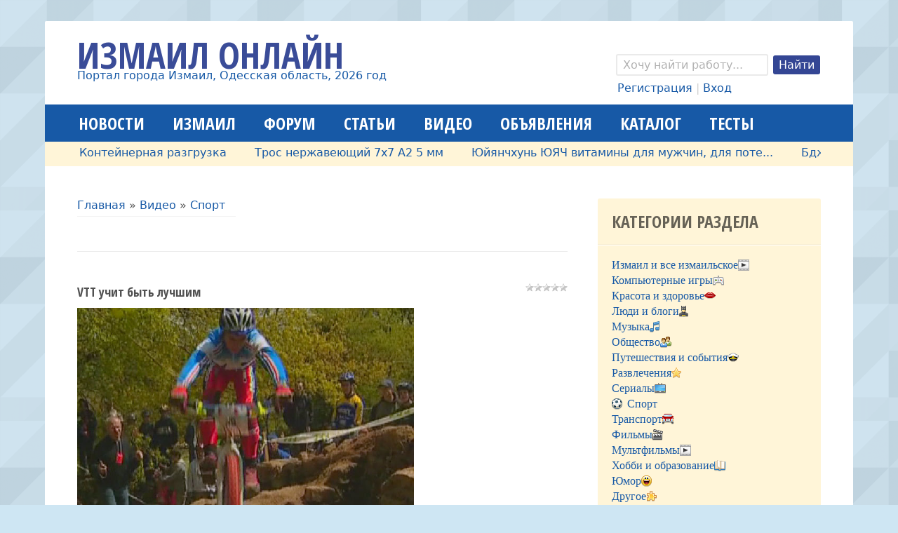

--- FILE ---
content_type: text/css
request_url: https://izmailonline.com/css/settings.css
body_size: 932
content:
.style-settings { position: fixed; left: 0; top: 70px; z-index: 100; }
.style-settings-active { margin: 0 !important; }

.style-settings-button { font-size: 24px; padding: 8px 12px; background: rgba(0, 0, 0, 0.5); border-radius: 0 5px 5px 0; cursor: pointer; width: 25px; 
float: right; color: #fff; }
.style-settings-title { margin-bottom: 10px; font: 24px 'Open Sans Condensed'; text-transform: uppercase; }
.style-settings-content { background: #fff; padding: 8px; float: left; width: 200px; transition: all 0.5s ease 0s; margin-left: -217px; 
border: 1px solid #e1e1e1; border-left: 0 }
.style-settings-content div { margin: 6px 10px; padding-bottom: 12px; border-bottom: 1px dashed #e5e5e5; font-size: 16px; }
.style-settings-content h2 { margin-bottom: 5px; font-size: 16px; font-weight: normal; font-family: Segoe, "Segoe UI", "DejaVu Sans", "Trebuchet MS", Verdana, sans-serif; text-transform: none; }

.style-settings .setting-selected { background: #d1d1d1 !important; box-shadow: 1px 1px 1px #a1a1a1 inset; }
.style-settings button { background: #e8e8e8 !important; margin: 0 2px; }
.style-settings button:hover { background: #e1e1e1 !important; }

.color-setting {
	width: 36px;
	height: 36px;
	background: url(../img/colorpicker/select2.png);
	position: relative;
	margin: 0 !important;
	padding: 0 !important;
	border: 0 !important;
	float: left;
}
.color-setting div {
	position: absolute;
	top: 3px;
	left: 3px;
	width: 28px;
	height: 28px;
	background: url(../img/colorpicker/select2.png) 50%;
	margin: 0 !important;
	padding: 0 !important;
	border: 0 !important;
	text-indent: 9999px;
}

.reply-setting { display: inline-block; margin: 10px 28px 0; cursor: pointer; }
.get-code { display: inline-block; margin: 10px 28px; cursor: pointer; }

.get-code-body {
    background: rgba(220, 220, 220, 0.9);
    border-radius: 3px;
    box-sizing: border-box;
    display: none;
    height: 260px;
    left: 50%;
    margin-left: -300px;
    margin-top: -110px;
    padding: 20px;
    position: fixed;
    top: 50%;
    width: 600px;
    z-index: 101;
}

.get-code-body textarea {
	margin-top: 8px;
    width: 100%;
    height: 184px;
}

.get-code-close {
    position: absolute;
    top: 0;
    left: 100%;
    background: rgba(0, 0, 0, 0.5);
    padding: 2px 8px;
    border-radius: 50%;
    margin: -12px -16px;
    color: #fff;
    cursor: pointer;
}